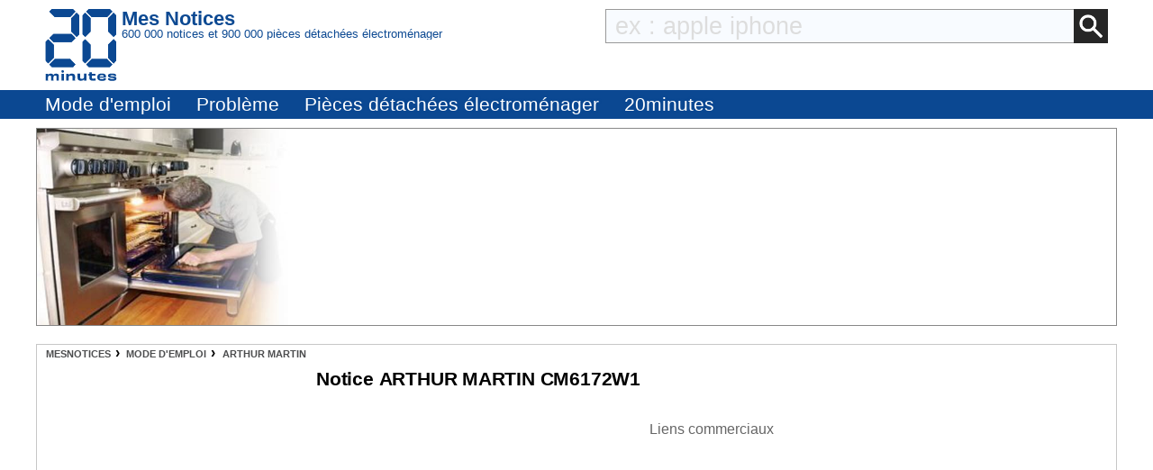

--- FILE ---
content_type: text/html; charset=UTF-8
request_url: https://mesnotices.20minutes.fr/manuel-notice-mode-emploi/ARTHUR%20MARTIN/CM6172W1-_F
body_size: 12832
content:
<!DOCTYPE HTML>
<html lang="fr-FR"><!-- InstanceBegin template="/Templates/model.dwt.php" codeOutsideHTMLIsLocked="false" -->
<head>
<meta charset="utf-8">
<meta name="viewport" content="width=device-width, initial-scale=1, viewport-fit=cover" />
<meta name="theme-color" content="#0b4892"/>


<link rel="preconnect" href="//cdnjs.cloudflare.com" crossorigin>
<link rel="preconnect" href="https://www.googletagmanager.com" crossorigin>
<link rel="preconnect" href="https://a.20minutes.fr" crossorigin>
<link rel="preconnect" href="https://static.20mn.fr" crossorigin>

<!-- Google Tag Manager -->
<script>(function(w,d,s,l,i){w[l]=w[l]||[];w[l].push({'gtm.start':
new Date().getTime(),event:'gtm.js'});var f=d.getElementsByTagName(s)[0],
j=d.createElement(s),dl=l!='dataLayer'?'&l='+l:'';j.async=true;j.src=
'https://www.googletagmanager.com/gtm.js?id='+i+dl;f.parentNode.insertBefore(j,f);
})(window,document,'script','dataLayer','GTM-WMKTG2K');</script>
<!-- End Google Tag Manager -->

<script src="https://cdnjs.cloudflare.com/ajax/libs/jquery/3.6.0/jquery.min.js" integrity="sha512-894YE6QWD5I59HgZOGReFYm4dnWc1Qt5NtvYSaNcOP+u1T9qYdvdihz0PPSiiqn/+/3e7Jo4EaG7TubfWGUrMQ==" crossorigin="anonymous" referrerpolicy="no-referrer"></script>

	<link rel="stylesheet" type="text/css" href="/css/mesnotices_not.css">
	<script async src="//pagead2.googlesyndication.com/pagead/js/adsbygoogle.js"></script>

<!-- InstanceBeginEditable name="doctitle" -->
<link rel="stylesheet" type="text/css" href="/css/notice_ads.css">


<title>Notice cuisinière ARTHUR MARTIN CM6172W1 Trouver une solution à un problème ARTHUR MARTIN CM6172W1 mode d'emploi ARTHUR MARTIN CM6172W1 Français</title>

<meta name="Description" content="GRATUIT ! Ce site permet de télécharger le mode d'emploi ARTHUR MARTIN CM6172W1 en Français. Télécharger mode d'emploi, notice, manuel quelque soit la marque. Archivez vos modes d'emploi pour les consulter plus tard." />

<meta property="og:image" content="/images_notices_webp/ARTHUR%20MARTIN/CM6172W1/20-02-08-21-49-56-168.webp" /><meta property="og:image:type" content="image/jpeg" /><meta property="og:image:width" content="595" /><meta property="og:image:height" content="842" /><link rel="image_src" href="/images_notices_webp/ARTHUR%20MARTIN/CM6172W1/20-02-08-21-49-56-168.webp" />
<meta name="thumbnail" content="/images_notices_webp/ARTHUR%20MARTIN/CM6172W1/20-02-08-21-49-56-168.webp" />

<!--[if lt IE 9]> 
<script src="https://html5shim.googlecode.com/svn/trunk/html5.js"></script> 
<![endif]-->



<!-- InstanceEndEditable -->
<!-- InstanceBeginEditable name="Robots" -->
<meta name="robots" content="index, follow" />
<link rel="canonical" href="https://mesnotices.20minutes.fr/manuel-notice-mode-emploi/ARTHUR%20MARTIN/CM6172W1-_F"/>
<!-- InstanceEndEditable -->

<link rel="icon" type="image/x-icon" href="https://mesnotices.20minutes.fr/favicon.ico" />
<link rel="icon" type="image/png" sizes="32x32" href="https://mesnotices.20minutes.fr/favicons/favicon-32x32.png">
<link rel="icon" type="image/png" sizes="194x194" href="https://mesnotices.20minutes.fr/favicons/favicon-194x194.png">
<link rel="icon" type="image/png" sizes="192x192" href="https://mesnotices.20minutes.fr/favicons/android-chrome-192x192.png">
<link rel="icon" type="image/png" sizes="16x16" href="https://mesnotices.20minutes.fr/favicons/favicon-16x16.png">
<link rel="apple-touch-icon" sizes="180x180" href="https://mesnotices.20minutes.fr/favicons/apple-touch-icon.png">
<link rel="mask-icon" href="https://mesnotices.20minutes.fr/favicons/safari-pinned-tab.svg" color="#ffffff">
<link rel="manifest" href="https://mesnotices.20minutes.fr/manifest.json">





	
	
	
<!-- InstanceBeginEditable name="head" -->

<link rel="stylesheet" media="screen" type="text/css" href="/css/page_notice.css">























<!-- InstanceEndEditable -->
<!-- InstanceParam name="brands" type="boolean" value="false" -->
<!-- InstanceParam name="ads" type="boolean" value="true" -->
<!-- InstanceParam name="Lettres" type="boolean" value="true" -->


<script>
if (top != self) top.location.replace(location);
var WI = jQuery(window).width();
</script>






<script>
brand=1;
</script>
<script>
	  (adsbygoogle = window.adsbygoogle || []).push({
		google_ad_client: "ca-pub-1682016597802119",
		enable_page_level_ads: true
	  });
</script>


<script type="application/ld+json">
{"@context":"https:\/\/schema.org",
"@type":"Organization",
"name":"Mesnotices",
"url":"https:\/\/mesnotices.20minutes.fr",
"aggregateRating":{
	"@type":"AggregateRating",
	"ratingValue":"9.1",
	"bestRating":"10",
	"worstRating":"0",
	"reviewCount":"150"
},
"logo":{
	"@type":"ImageObject",
	"url":"http:\/\/assets.20mn.fr\/front\/images\/logo.jpg",
	"width":"130",
	"height":"130"
}
}
</script>


<script type="application/ld+json">
{"@context":"http:\/\/schema.org",
"@type":"WebSite",
"url":"https:\/\/mesnotices.20minutes.fr"
}
</script>
<!-- InstanceBeginEditable name="conf_DFP" --><!-- InstanceEndEditable -->
<style>

#sp_message_container_501228 {
    overflow: auto;
    -webkit-overflow-scrolling: touch;
    display: none;
    position: fixed;
    z-index: 2147483647;
    left: 0;
    right: 0;
    bottom: 0;
    top: 0;
    height: 100%;
    width: 100%;
    max-width: 100%;
    max-height: 100%;
}
#sp_message_iframe_501228 {
    display: block;
    width: 100%;
    height: 100%;
    border: 0 none;
}
</style>

<link rel="stylesheet" href="https://cdnjs.cloudflare.com/ajax/libs/fancybox/2.1.7/css/jquery.fancybox.min.css" integrity="sha512-3IQL+PcFRQuSVCbyYeiT3jtO7Hwes+JU2JO0SlEBKwfyYr/aGRqLk72UTolR0opyvnDAiOTnG7u2Jyl5bri9tQ==" crossorigin="anonymous" referrerpolicy="no-referrer" />
<script src="https://cdnjs.cloudflare.com/ajax/libs/fancybox/2.1.7/js/jquery.fancybox.min.js" integrity="sha512-ycg6GpWTcSok9ORtPFQNzbLzRoOGd2fjmFZ5UI5hY2Vvc3bPrI7c4hC5tH4w44wCp3K9MPFJbDWTXz3VYUeInQ==" crossorigin="anonymous" referrerpolicy="no-referrer"></script>












</head>

<body>

<!-- InstanceBeginEditable name="haut_body" -->
<!-- InstanceEndEditable -->


<div id="masque"></div>

<div style="display:none;" aria-hidden="true">
	
<svg aria-hidden="true" height="30" width="30"><use xmlns:xlink="http://www.w3.org/1999/xlink" xlink:href="#symbol-logo"></use></svg>

</div>

<header>
<div class="header">
	<div class="header-layout wrap">
		<div class="logo">
			<a href="https://mesnotices.20minutes.fr/">
				<svg aria-hidden="true" height="30" width="30">
					<use xmlns:xlink="http://www.w3.org/1999/xlink" xlink:href="#symbol-logo">		
						<svg id="symbol-logo" viewBox="0 0 200 200">
						  <path d="M77.2 0L19.4.1h-.2l-.2.2-6.7 6.6-.3.4.4.4L27 22.5l.2.2h.2l41.9-.1h.2l.2-.2L84.1 7.6l.4-.4-.4-.4L77.6.2l-.2-.2h-.2zm-4.5 26V62.3l.2.2 14.4 14.6.4.4.4-.4 6.7-6.6.2-.2V17.8l-.2-.2-6.8-6.8-.4-.4-.4.4-14.3 14.8-.2.2v.2zM23 69.7L12.4 80.3l-.4.4.4.4L23 91.7l.2.2h50.2l.2-.2L84 81.1l.4-.4-.4-.4-10.3-10.6-.2-.2H23.2l-.2.2zM1.8 91.3V143.6l.2.2 6.5 6.8.4.4.4-.4 14.6-14.8.2-.2V99.2l-.3-.2L9.2 84.3l-.4-.4-.4.4-6.5 6.6-.2.2v.2zM27 139l-14.6 14.8-.4.4.4.4 6.7 6.6.2.2H77.4l.2-.2 6.5-6.6.4-.4-.4-.4L69.7 139l-.2-.2H27.1l-.1.2z"></path>
						  <path d="M77.2 0L19.4.1h-.2l-.2.2-6.7 6.6-.3.4.4.4L27 22.5l.2.2h.2l41.9-.1h.2l.2-.2L84.1 7.6l.4-.4-.4-.4L77.6.2l-.2-.2h-.2zm-4.5 26V62.3l.2.2 14.4 14.6.4.4.4-.4 6.7-6.6.2-.2V17.8l-.2-.2-6.8-6.8-.4-.4-.4.4-14.3 14.8-.2.2v.2zM23 69.7L12.4 80.3l-.4.4.4.4L23 91.7l.2.2h50.2l.2-.2L84 81.1l.4-.4-.4-.4-10.3-10.6-.2-.2H23.2l-.2.2zM1.8 91.3V143.6l.2.2 6.5 6.8.4.4.4-.4 14.6-14.8.2-.2V99.2l-.3-.2L9.2 84.3l-.4-.4-.4.4-6.5 6.6-.2.2v.2zM27 139l-14.6 14.8-.4.4.4.4 6.7 6.6.2.2H77.4l.2-.2 6.5-6.6.4-.4-.4-.4L69.7 139l-.2-.2H27.1l-.1.2z"></path>
						  <path d="M121.5.2l-6.7 6.6-.4.4.4.4 14.6 14.8.2.2H172l.2-.2 14.4-14.8.4-.4-.4-.4-6.5-6.6-.2-.2H121.8l-.3.2zM175.2 26V62.3l.2.2 14.4 14.6.4.4.4-.4 6.7-6.6.2-.2V17.8l-.2-.2-6.7-6.8-.4-.4-.4.4-14.4 14.8-.2.2v.2zm-71-8V70.3l.2.2 6.5 6.6.4.4.4-.4 14.6-14.6.2-.2V25.8l-.2-.2-14.6-14.8-.4-.4-.4.4-6.5 6.8-.2.2v.2zm71 81.4V135.7l.2.2 14.4 14.8.4.4.4-.4 6.7-6.8.2-.2V91.1l-.2-.2-6.7-6.6-.4-.4-.4.4L175.3 99l-.2.2v.2zm-71-8.1V143.6l.2.2 6.5 6.8.4.4.4-.4 14.6-14.8.2-.2V99.2l-.2-.2-14.6-14.6-.4-.4-.4.4-6.5 6.6-.2.2v.1zm25.2 47.7l-14.6 14.8-.4.4.4.4 6.7 6.6.2.2H179.8l.2-.2 6.5-6.6.4-.4-.4-.4-14.3-14.8-.2-.2H129.6l-.2.2z"></path>
						  <path d="M121.5.2l-6.7 6.6-.4.4.4.4 14.6 14.8.2.2H172l.2-.2 14.4-14.8.4-.4-.4-.4-6.5-6.6-.2-.2H121.8l-.3.2zM175.2 26V62.3l.2.2 14.4 14.6.4.4.4-.4 6.7-6.6.2-.2V17.8l-.2-.2-6.7-6.8-.4-.4-.4.4-14.4 14.8-.2.2v.2zm-71-8V70.3l.2.2 6.5 6.6.4.4.4-.4 14.6-14.6.2-.2V25.8l-.2-.2-14.6-14.8-.4-.4-.4.4-6.5 6.8-.2.2v.2zm71 81.4V135.7l.2.2 14.4 14.8.4.4.4-.4 6.7-6.8.2-.2V91.1l-.2-.2-6.7-6.6-.4-.4-.4.4L175.3 99l-.2.2v.2zm-71-8.1V143.6l.2.2 6.5 6.8.4.4.4-.4 14.6-14.8.2-.2V99.2l-.2-.2-14.6-14.6-.4-.4-.4.4-6.5 6.6-.2.2v.1zm25.2 47.7l-14.6 14.8-.4.4.4.4 6.7 6.6.2.2H179.8l.2-.2 6.5-6.6.4-.4-.4-.4-14.3-14.8-.2-.2H129.6l-.2.2z"></path>
						  <path d="M32 198.9c.1-2.7.1-6.4.1-10.7 0-2.3-1.2-3.4-3.8-3.4-2.7 0-4.9 1.2-4.9 4.6 0 4.7 0 7.3.1 9.5H17c.1-2.7.1-5.8.1-10.7 0-2.2-1.1-3.4-3.8-3.4-2.7 0-4.9 1.2-4.9 4.6 0 4.6 0 7.7.1 9.5H2c.1-2.7.1-5.4.1-9.4 0-4.2 0-6.9-.1-9.7h6.7c0 1.2-.1 2.2-.2 3.4l.2.1c1.4-2.6 3.8-3.8 7.4-3.8 3.9 0 6.3 1.4 6.9 4h.3c1.4-3 4.2-4 7.8-4 4.9 0 7.3 2.4 7.3 6.6 0 2.8-.1 4.6-.1 6.9 0 2.1 0 4.2.1 6H32zM45.4 198.9c.1-3.1.1-6.1.1-9.9 0-3.6 0-6.2-.1-9.2h6.9c-.1 3.1-.1 5.6-.1 9.4 0 4.2 0 6.6.1 9.7h-6.9zM76.4 198.9c.1-2.3.1-5.7.1-9.5 0-3.4-1.3-4.7-4.9-4.7-3.4 0-6.1 1.5-6.1 5.4 0 5.1 0 7.1.1 8.8h-7.1c.1-2.7.1-4.9.1-9.3 0-4.2 0-7.1-.1-9.8h7.1c0 1.5-.1 2.5-.1 3.9h.2c1.4-3.1 4.4-4.3 8.9-4.3 5.6 0 8.9 2.4 8.9 8.4 0 2.2-.1 3.5-.1 5 0 2.2 0 4.2.1 6.2h-7.1zM115.2 179.7c-.1 2.7-.1 4.8-.1 9.3 0 4.2 0 7.1.1 9.8h-7.1c0-1.5.1-2.5.1-3.9h-.2c-1.4 3.1-4.3 4.3-8.8 4.3-5.6 0-8.9-2.4-8.9-8.2v-5.2c0-2.2 0-4.2-.1-6.2h7.1c-.1 2.3-.1 5.9-.1 9.8 0 3.4 1.3 4.6 4.9 4.6 3.4 0 6.1-1.5 6.1-5.5 0-5.2 0-7.2-.1-8.9h7.1zM120.6 184.9v-5.1h2.6v-4c1.1 0 2.3.1 3.4.1s2.2 0 3.3-.1c0 1.3-.1 2.6-.1 4h10.4c-.1 1.5-.2 3.8-.1 5.4-2.3-.1-6.4-.1-10.4-.2v5.6c0 2 .8 2.9 3.9 2.9 2.7 0 4.7-.4 6.2-.9.3 1.9.6 4 1 5.7-2.5.5-4.8.8-8 .8-7.8 0-9.7-3.3-9.7-7.3v-6.9h-2.5zM151.3 187.7c3.9.1 8.2.1 11.6 0v-.7c0-2.3-1.5-3.3-5.3-3.3-4.2 0-5.9.8-6.3 4m17.8 4.9c.2 4.5-2.1 6.9-11.4 6.9-8.2 0-12.8-3.2-12.8-10.3 0-7 4.8-10.1 12.8-10.1 8.4 0 11.4 3 11.4 8.2 0 1.6-.1 2.6-.1 3.6-2.2-.1-6.2-.1-9.9-.1h-7.8c.4 3 2.3 3.9 6.4 3.9 3.8 0 5.1-.8 5.2-2.3.9.1 1.9.1 3.2.1 1.3.2 2.2.2 3 .1M180.6 192.6c0 1.4 1.2 2 6.1 2 4.2 0 5.2-.4 5.2-1.4 0-.9-.7-1.6-6.7-1.8-8.2-.3-10.5-2.6-10.5-6.2 0-4 2.9-6.1 11.4-6.1 7.6 0 11.5 1.5 11.5 6.2v.8c-.7-.1-1.9-.1-3-.1-1.2 0-2.3 0-2.9.1v-.3c0-1.3-1.2-1.9-5.6-1.9-4.3 0-5.1.5-5.1 1.4 0 .8.6 1.5 7 1.8 8.2.4 10.1 2.3 10.1 6.1 0 4-2.8 6.3-11.5 6.3-9.2 0-11.8-2.3-11.8-6.3v-.8c.7.1 1.8.1 3 .1 1.1 0 2.2 0 3-.1v.2zM52.5 173.3c0 2-1.6 3.6-3.6 3.6s-3.6-1.6-3.6-3.6 1.6-3.6 3.6-3.6c1.9 0 3.6 1.6 3.6 3.6"></path>
						</svg>
					</use>
				</svg>
				<span class="mask">Mes Notices</span>
			</a>
		</div>
		
		<div style="display: flex; flex-flow: row; flex-wrap: wrap; width: calc(100% - 90px);">
			<div class="header-before">
				<div style="color:#0C4992; line-height: 1;">
					<p style="font-size: 1.4rem;font-weight: 600; margin: 0;">
						Mes Notices
					</p>
					<p style="font-size:0.8rem; font-weight:300;line-height: 1;text-overflow: ellipsis; overflow: hidden; white-space: nowrap;">
						600 000 notices et 900 000 pièces détachées électroménager
					</p>
				</div>
			</div>
			<div class="header-body">
				<form action="/zearch.php" method="get">
					<input type="image" src="/images/calage.gif" class="zearch_find_loupe" alt="Lancer la recherche">
					<input type="text" name="q" class="zearch_find" value="" placeholder="ex : apple iphone">
				</form>
			</div>
		</div>
	</div>
		
		
	
	
	
			
		
	
	
	
	
	
</div>







<div class="subheader subheader-default">
	<nav class="subheader-wrap wrap">
		<div class="subheader-viewport">
			<div class="subheader-body">
				<ul class="subheader-list">
					
					<li class="subheader-list-item menu_mde"><p>Mode d'emploi</p></li>
					<li class="subheader-list-item menu_pb"><p>Problème</p></li>
					<li class="subheader-list-item"><a href="/pieces-detachees-electromenager/">Pièces détachées électroménager</a></li>
					
					
					
					
					<li class="subheader-list-item"><a href="https://www.20minutes.fr/">20minutes</a></li>
				</ul>
			</div>
		</div>
	</nav>
</div>

<!-- DEBUT MENU-->
<div class="section-menu-container">

<!-- MODE D'EMPLOI -->
<div class="section-menu marques wrap" id="marques-submenu">
	<ul class="mytable">
		<li><a title="Toutes les marques" href="/manuel-notice-mode-emploi/">Tout afficher</a></li>
		<li><a title="Mode d'emploi Acer" href="/manuel-notice-mode-emploi/ACER/">Acer</a></li>
		<li><a title="Mode d'emploi Alcatel" href="/manuel-notice-mode-emploi/ALCATEL/">Alcatel</a></li>
		<li><a title="Mode d'emploi Apple" href="/manuel-notice-mode-emploi/APPLE/">Apple</a></li>
		<li><a title="Mode d'emploi Archos" href="/manuel-notice-mode-emploi/ARCHOS/">Archos</a></li>
		<li><a title="Mode d'emploi Arthur Martin" href="/manuel-notice-mode-emploi/ARTHUR%20MARTIN/">Arthur Martin</a></li>
		<li><a title="Mode d'emploi Asus" href="/manuel-notice-mode-emploi/ASUS/">Asus</a></li>
		<li><a title="Mode d'emploi Bosch" href="/manuel-notice-mode-emploi/BOSCH/">Bosch</a></li>
		<li><a title="Mode d'emploi Brandt" href="/manuel-notice-mode-emploi/BRANDT/">Brandt</a></li>
		<li><a title="Mode d'emploi Brother" href="/manuel-notice-mode-emploi/BROTHER/">Brother</a></li>
		<li><a title="Mode d'emploi Candy" href="/manuel-notice-mode-emploi/CANDY/">Candy</a></li>
		<li><a title="Mode d'emploi Canon" href="/manuel-notice-mode-emploi/CANON/">Canon</a></li>
		<li><a title="Mode d'emploi Casio" href="/manuel-notice-mode-emploi/CASIO/">Casio</a></li>
		<li><a title="Mode d'emploi Chicco" href="/manuel-notice-mode-emploi/CHICCO/">Chicco</a></li>
		<li><a title="Mode d'emploi De Dietrich" href="/manuel-notice-mode-emploi/DE%20DIETRICH/">De Dietrich</a></li>
		<li><a title="Mode d'emploi Delonghi" href="/manuel-notice-mode-emploi/DELONGHI/">Delonghi</a></li>
		<li><a title="Mode d'emploi Delta Dore" href="/manuel-notice-mode-emploi/DELTA%20DORE/">Delta Dore</a></li>
		<li><a title="Mode d'emploi Doro" href="/manuel-notice-mode-emploi/DORO/">Doro</a></li>
		<li><a title="Mode d'emploi Electrolux" href="/manuel-notice-mode-emploi/ELECTROLUX/">Electrolux</a></li>
		<li><a title="Mode d'emploi Elm Leblanc" href="/manuel-notice-mode-emploi/ELM%20LEBLANC/">Elm Leblanc</a></li>
		<li><a title="Mode d'emploi Epson" href="/manuel-notice-mode-emploi/EPSON/">Epson</a></li>
		<li><a title="Mode d'emploi Fagor" href="/manuel-notice-mode-emploi/FAGOR/">Fagor</a></li>
		<li><a title="Mode d'emploi Faure" href="/manuel-notice-mode-emploi/FAURE/">Faure</a></li>
		<li><a title="Mode d'emploi Garmin" href="/manuel-notice-mode-emploi/GARMIN/">Garmin</a></li>
		<li><a title="Mode d'emploi Gigaset" href="/manuel-notice-mode-emploi/GIGASET/">Gigaset</a></li>
		<li><a title="Mode d'emploi Haier" href="/manuel-notice-mode-emploi/GOPRO/">GoPro</a></li>
		<li><a title="Mode d'emploi Hotpoint" href="/manuel-notice-mode-emploi/HUAWEI/">Huawei</a></li>
		<li><a title="Mode d'emploi HP" href="/manuel-notice-mode-emploi/HP/">HP</a></li>
		<li><a title="Mode d'emploi HTC" href="/manuel-notice-mode-emploi/HTC/">HTC</a></li>
		<li><a title="Mode d'emploi Indesit" href="/manuel-notice-mode-emploi/INDESIT/">Indesit</a></li>
		<li><a title="Mode d'emploi Ryobi" href="/manuel-notice-mode-emploi/KARCHER/">Karcher</a></li>
		<li><a title="Mode d'emploi Kenwood" href="/manuel-notice-mode-emploi/KENWOOD/">Kenwood</a></li>
		<li><a title="Mode d'emploi Krups" href="/manuel-notice-mode-emploi/KRUPS/">Krups</a></li>
		<li><a title="Mode d'emploi LG" href="/manuel-notice-mode-emploi/LG/">LG</a></li>
		<li><a title="Mode d'emploi Logicom" href="/manuel-notice-mode-emploi/LOGICOM/">Logicom</a></li>
		<li><a title="Mode d'emploi Miele" href="/manuel-notice-mode-emploi/MIELE/">Miele</a></li>
		<li><a title="Mode d'emploi Motorola" href="/manuel-notice-mode-emploi/MOTOROLA/">Motorola</a></li>
		<li><a title="Mode d'emploi Nikon" href="/manuel-notice-mode-emploi/NIKON/">Nikon</a></li>
		<li><a title="Mode d'emploi Nokia" href="/manuel-notice-mode-emploi/NOKIA/">Nokia</a></li>
		<li><a title="Mode d'emploi Olympus" href="/manuel-notice-mode-emploi/OLYMPUS/">Olympus</a></li>
		<li><a title="Mode d'emploi Panasonic" href="/manuel-notice-mode-emploi/PANASONIC/">Panasonic</a></li>
		<li><a title="Mode d'emploi Philips" href="/manuel-notice-mode-emploi/PHILIPS/">Philips</a></li>
		<li><a title="Mode d'emploi Pioneer" href="/manuel-notice-mode-emploi/PIONEER/">Pioneer</a></li>
		<li><a title="Mode d'emploi Rowenta" href="/manuel-notice-mode-emploi/ROWENTA/">Rowenta</a></li>
		<li><a title="Mode d'emploi Sagem" href="/manuel-notice-mode-emploi/SAGEM/">Sagem</a></li>
		<li><a title="Mode d'emploi Samsung" href="/manuel-notice-mode-emploi/SAMSUNG/">Samsung</a></li>
		<li><a title="Mode d'emploi Sauter" href="/manuel-notice-mode-emploi/SAUTER/">Sauter</a></li>
		<li><a title="Mode d'emploi Scholtès" href="/manuel-notice-mode-emploi/SCHOLTES/">Scholtes</a></li>
		<li><a title="Mode d'emploi" href="/manuel-notice-mode-emploi/SEB/">Seb</a></li>
		<li><a title="Mode d'emploi Sharp" href="/manuel-notice-mode-emploi/SHARP/">Sharp</a></li>
		<li><a title="Mode d'emploi Siemens" href="/manuel-notice-mode-emploi/SIEMENS/">Siemens</a></li>
		<li><a title="Mode d'emploi Singer" href="/manuel-notice-mode-emploi/SINGER/">Singer</a></li>
		<li><a title="Mode d'emploi Sony" href="/manuel-notice-mode-emploi/SONY/">Sony</a></li>
		<li><a title="Mode d'emploi Thermor" href="/manuel-notice-mode-emploi/THERMOR/">Thermor</a></li>
		<li><a title="Mode d'emploi Thomson" href="/manuel-notice-mode-emploi/THOMSON/">Thomson</a></li>
		<li><a title="Mode d'emploi Tomtom" href="/manuel-notice-mode-emploi/TOMTOM/">Tomtom</a></li>
		<li><a title="Mode d'emploi Toshiba" href="/manuel-notice-mode-emploi/TOSHIBA/">Toshiba</a></li>
		<li><a title="Mode d'emploi Vedette" href="/manuel-notice-mode-emploi/VEDETTE/">Vedette</a></li>
		<li><a title="Mode d'emploi Whirlpool" href="/manuel-notice-mode-emploi/WHIRLPOOL/">Whirlpool</a></li>
		<li><a title="Mode d'emploi Wiko" href="/manuel-notice-mode-emploi/WIKO/">Wiko</a></li>
	</ul>
</div>
<!--FIN MODE D'EMPLOI -->








<!--PROBLEMES-->
<div class="section-menu problemes wrap" id="problemes-submenu">
	<ul class="mytable">
		<li><a href="/probleme/">Tout afficher</a></li>
		<li><a href="/probleme/appareil-photo/">Appareil photo</a></li>
		<li><a href="/probleme/autoradio/">Autoradio</a></li>
		<li><a href="/probleme/calculatrice/">Calculatrice</a></li>
		<li><a href="/probleme/camescope/">Caméscope</a></li>
		<li><a href="/probleme/chaudiere/">Chaudière</a></li>
		<li><a href="/probleme/congelateur/">Congélateur</a></li>
		<li><a href="/probleme/decodeur-tnt/">Décodeur TNT</a></li>
		<li><a href="/probleme/four/">Four</a></li>
		<li><a href="/probleme/micro-onde/">Four micro-onde</a></li>
		<li><a href="/probleme/gps/">GPS</a></li>
		<li><a href="/probleme/imprimante/">Imprimante</a></li>
		<li><a href="/probleme/lave-linge/">Lave-linge</a></li>
		<li><a href="/probleme/lave-vaisselle/">Lave-vaisselle</a></li>
		<li><a href="/probleme/cafetiere/">Machine à café</a></li>
		<li><a href="/probleme/machine-a-coudre/">Machine à coudre</a></li>
		<li><a href="/probleme/machine-a-pain/">Machine à pain</a></li>
		<li><a href="/probleme/ordinateur-portable/">Portable</a></li>
		<li><a href="/probleme/robot-menager/">Robot ménager</a></li>
		<li><a href="/probleme/seche-linge/">Sèche-linge</a></li>
		<li><a href="/probleme/plaque-de-cuisson/">Plaque de cuisson</a></li>
		<li><a href="/probleme/tablette/">Tablette</a></li>
		<li><a href="/probleme/telephone-portable/">Smartphone</a></li>
		<li><a href="/probleme/telephone-sans-fil/">Téléphone</a></li>
		<li><a href="/probleme/tv/">TV</a></li>
	</ul>
</div>


</div><!--FIN MENU -->
</header>


<script>
$(".menu_mde").click(function() {
	$(this).css("text-decoration", "none");
	$("#problemes-submenu").hide();
	$("#marques-submenu").toggle();
});
$(".menu_pb").click(function() {
	$(this).css("text-decoration", "none");
	$("#marques-submenu").hide();
	$("#problemes-submenu").toggle();
});
</script><div id="wrap">




<div id="banniere">
<style>
#close_text img{
	width: 25px;
	cursor: pointer;
	filter: invert(94%) sepia(4%) saturate(12%) hue-rotate(6deg) brightness(88%) contrast(88%);
}	
	
#close_text:hover img{
	filter: unset;
}

#banniereChat {
	background-image: url(/images/pd/problem/1C5.jpg);	
	background-size: auto 100%;
	background-color: #fff;
	background-repeat: no-repeat;
	border: 1px solid #888;
	height: 220px;
	max-height: 90%;
}
#banniereChat2 {
	height: 100%;
}

@media (max-width: 599px){
	#banniereChat {
		display: none;
	}
}
</style>

<script>
function resizeIframeChatBanniere() {
  const iframe = document.getElementById("chatWindowBanniere");
  const doc = iframe.contentDocument;
  if (doc && doc.documentElement) {
    document.getElementById("banniereChat").style.height = doc.documentElement.scrollHeight + "px";
  }
}

</script>
<div id="banniereChat">
	
    <div id="banniereChat2">
		<iframe name="chatWindowBanniere" id="chatWindowBanniere" src="/discussions/discussionFORM2.php?banniere=1&source=notice&cat_txt=cuisini%C3%A8re&cat=1C5&ref=CM6172W1&brand=ARTHUR+MARTIN" width="100%" class="iframe-elptoo-problem" scrolling="no"></iframe>
    </div>
</div>
</div>
















<div id="bloc">




















<div class="breadcrumb-pd">
<ol class="breadcrumb-list" itemscope itemtype="https://schema.org/BreadcrumbList">

<li itemprop="itemListElement" itemscope itemtype="https://schema.org/ListItem"><a itemprop="item" href="/" class="breadcrumb-inner"><span itemprop="name">MesNotices</span></a><meta itemprop="position" content="1" /></li>

<li itemprop="itemListElement" itemscope itemtype="https://schema.org/ListItem"><a itemprop="item" href="/manuel-notice-mode-emploi/" class="breadcrumb-inner"><span itemprop="name">Mode d'emploi</span></a><meta itemprop="position" content="2" /></li>

<li itemprop="itemListElement" itemscope itemtype="https://schema.org/ListItem"><a itemprop="item" href="/manuel-notice-mode-emploi/ARTHUR%20MARTIN/" class="breadcrumb-inner"><span itemprop="name">Arthur martin</span></a><meta itemprop="position" content="3" /></li>


</ol>
</div>























<div id="main">


<!-- InstanceBeginEditable name="content" -->

		<script>
		if($(window).width()<600){
			$("#banniere").hide();
		}
		</script>
	<h1>Notice ARTHUR MARTIN CM6172W1 </h1>

<div class="bloc_ads_notice">
	<p style="color:#666; margin: 0; padding:0; text-align:center; font:1.2rem/1.4rem; font-weight:200;">
	Liens commerciaux
	</p>
	<div id="ads_notice">
<ins class="adsbygoogle"
     style="display:block"
     data-ad-client="ca-pub-1682016597802119"
     data-ad-slot="1462507712"
     data-ad-format="auto"
     data-full-width-responsive="true"></ins>
<script>
   //if (readCookie("cookieConsentMesN")=="OK") (adsbygoogle = window.adsbygoogle || []).push({});
	(adsbygoogle = window.adsbygoogle || []).push({});
  </script>
</div>
</div>
<script>
function ouvreFB2() {
	location.href=
	"/flipbook/014159.php?ID=358216&k=04bb97f4959f08fd7bfe34065251cddd&q=ARTHUR+MARTIN+CM6172W1";
}
</script>
<div class="container" id="fbContainer" onclick="ouvreFB2()">
	
	<div style="line-height: 0;">
		<img src="/images/pdf.webp" style="width: 100%;">
	</div>

	<div id="premierePagePDFenJPG">
		<img alt="" title="" width="2387" height="182" style="width: auto; max-height: 100%;" id="image-notice" src="/images_notices_webp/ARTHUR%20MARTIN/CM6172W1/20-02-08-21-49-56-168.webp" alt="Mode d'emploi ARTHUR MARTIN CM6172W1" title="Mode d'emploi ARTHUR MARTIN CM6172W1" onerror="premierePageHTML()" loading="lazy">
		</div>
	<div  id="premierePagePDFenHTML" style="margin: 0; border: 3px black double; width: 100%; display:none;">
		

<div style="margin: 30px 0 100px 30px;">
	
		<img src="/images/logo_marque/arthur-martin.svg" alt="Arthur Martin" title="Arthur Martin" loading="lazy" onerror="this.onerror=null;this.src='';" style="max-height: 100px; max-width: 50%;">
		</div>


<div style='font-family: Tahoma, Verdana, Segoe, sans-serif;
-webkit-font-smoothing: antialiased; text-align: center; font-size: 3.0rem; color: black; margin: 0 0 20px 0; font-weight: 700;'>
	Notice
</div>

<hr style="width: 40%; height: auto; visibility: visible; border: black 1px solid; margin: 30px auto;">

<div style='font-family: "Trebuchet MS", "Lucida Grande", "Lucida Sans Unicode", "Lucida Sans", Tahoma, sans-serif;
-webkit-font-smoothing: antialiased; text-align: center; font-size: 1.8rem; color: #666; margin: 0 auto 10px auto; line-height: 1.1; width: 70%;'>
	ARTHUR MARTIN CM6172W1</div>


<div style="margin:100px 0 10px 0; height: 20px; background: linear-gradient(to left, white, black);"></div>

<div style="font-size: 0.8rem; text-align: center; color: #666;">© copyright ARTHUR MARTIN</div>	</div>
	
	<div class="middle">
		<img src="/images/next.svg" alt="" title="" width="45" height="77">
	</div>
	
	
</div>
<script>
function ouvrePDF() {
	document.getElementById('dlPDF').innerHTML='<iframe scrolling="no" style="width:1px; height:1px; border:0px;" border=no  src="/iframeDownloadPDF.php?idbrand=4005&id=358216" loading="lazy" name="affpdf"></iframe>';

}
</script>

<div>
	<div style="text-align: center; margin: 10px 0 0 0;"><img width="150" height="150" src="/images/pdf.svg" style="width:30px; margin-right: 10px; vertical-align: bottom;"><a href="javascript:ouvrePDF()" target="_parent" id="DLDirect1">Télécharger la notice</a></div>
	<div id="dlPDF" style="display:width:1px; height:1px;">
	</div>
</div>

<div id="mv_mobile">
</div><h2 style="margin: 20px 0 10px 0;">Extrait du mode d'emploi ARTHUR MARTIN CM6172W1</h2><!-- file_txt : /var/www/TXTs/TXTBABEL/ARTHUR MARTIN/27-04-12-01-56-07-229_F.TXT -->
		<p style="font-weight: 600;">Les instructions détaillées pour l'utilisation figurent dans le Guide de l'utilisateur.</p>
		<p class="extrait">22

electrolux electrolux installation
2 ,9x13 2 ,9x13

· Dans le cas où l'on souhaiterait utiliser la hotte en version filtrante, fixer alors dans le plafond de l'armoire le déflecteur, relier un tube d'évacuation à l'anneau de raccordement de la hotte et relier l'autre extrémité du tube à l'anneau de raccordement placé sur le déflecteur. Vérifier que le câble électrique, sort du trou pratiqué sur le dessus de l'armoire. Electrolux installation

23

Raccordement externe Raccordement à un moteur externe Uniquement pour les modèles AFGR 70300. La hotte n'est pas équipée d'un moteur interne et doit être raccordée à un moteur externe (à acheter séparément). Le raccordement électrique doit être réalisé avec les accessoires adéquats. attention! Utiliser uniquement le externe fourni moteur externe fourni par le fabricant. Le moteur externe doit être installé dans un endroit suffisamment spacieux, en respectant les réglementations en vigueur. Le moteur externe doit être raccordé à la hotte à l'aide d'un tube d'évacuation ayant un diamètre adéquat (min. 150 mm). Il faut savoir que plus le tube d'évacuation est long, moins efficace sera l'aspiration. La longueur du tube d'évacuation ne doit en aucun cas dépasser 7 mètres. Tous les éléments nécessaires pour raccorder la hotte au moteur externe (tubes, câbles électriques, etc. ) ne sont pas fournis et doivent être achetés séparément. Vérifier la position de la boîte de dérivation A placée au-dessus de la hotte. Raccorder les attaches du câble moteur sur la partie terminale dans la boîte de dérivation A de la hotte. � Fermer le couvercle B et fixer les vis C.  [...] � La non observation de ces normes de nettoyage de la hotte et du changement et nettoyage des filtres comporte des risques d'incendie. � Ne pas utiliser ou laisser la hotte sans que les ampoules soient correctement placées pour éviter tout risque de choc électrique. � La société décline toute responsabilité pour d'éventuels inconvénients, dégâts ou incendies provoqués par l'appareil et dérivés de la non observation des instructions reprises dans ce manuel. Cet appareil porte le symbole du recyclage conformément à la Directive Européenne 2002/96/CE concernant les Déchets d'Équipements Électriques et Électroniques (DEEE ou WEEE). En procédant correctement à la mise au rebut de cet appareil, vous contribuerez à empêcher toute conséquence nuisible pour l'environnement et la santé de l'homme. Le symbole présent sur l'appareil ou sur la documentation qui l'accompagne indique que ce produit ne peut en aucun cas être traité comme déchet ménager. Il doit par conséquent être remis à un centre de collecte des déchets chargé du recyclage des équipements électriques et électroniques. Pour la mise au rebut, respectez les normes relatives à l'élimination des déchets en vigueur dans le pays d'installation. Pour obtenir de plus amples détails au sujet du traitement, de la récupération et du recyclage de cet appareil, veuillez vous adresser au bureau compétent de votre commune, à la société de collecte des déchets ou directement à votre revendeur. Le modèle AFGR 70300 est conçu exclusivement en version à aspiration et doit donc être raccordé à un système d'aspiration externe. Le tube d'évacuation ne peut être raccordé à un conduit d'évacuation d'autres appareils fonctionnant avec des sources d'énergie autres que l'électricité, par exemple, un chauffeeau ou une cheminée...</p><p>Téléchargez votre notice ! Téléchargement gratuit et sans inscription de tous types de documents pour mieux utiliser votre cuisinière ARTHUR MARTIN CM6172W1 : mode d'emploi, notice d'utilisation, manuel d'instruction.


Cette notice a été ajoutée le Mercredi 2 Février 2008. </p><h2>Vos avis sur le ARTHUR MARTIN CM6172W1</h2><p><img src="/images/comment_pastille.png" alt="">&nbsp;Facile d'utilisatiobn, trés bonne cuisinière. Pas utilisé encore, je viens d"acheter ce four à pyrolise et recherche un mode d'emploi, très bonne cuisinère. Tres beau disign mais trop d electronique, c ests uper. Appareil tres pratique.</p>	
	
	
<!-- InstanceEndEditable -->
</div><!-- Fin main-->


<div id="colonne"><div id="ads">
<div id="piecesD">

<script src="/shopping/script_PD.js"></script>

<form id="detailsPD" method="POST" action="/">
<input type="hidden" name="shopping" value="1">
</form>

	 <script>
    	gammePD_JS="/pieces-detachees-electromenager/resultats/";
    </script>
	 <div id="liste_pd">

		<div class="pd_piece" onclick="pD('produit=four&reference=CM6172W1&marque=arthur-martin&provenance=manual+auto+ARTHUR+MARTIN+%2B5ANS&moteur_number=7&piece=résistance');">
			<div class="pd_image"><img alt="" width="120" height="80" src="/images/pd/new_piece2/four-resistance.webp" /></div>
			<div class="pd_texte">Résistance<span class="pd_facultatif"> pour cuisinère ARTHUR MARTIN CM6172W115,20€ <span class="pd_etoile">*</span><span></div>
			<div class="pd_prix">15,20€ <span class="pd_etoile">*</span></div>
			<div class="pd_note">★★★★★</div>
		</div>
		
		<div class="pd_piece" onclick="pD('produit=four&reference=CM6172W1&marque=arthur-martin&provenance=manual+auto+ARTHUR+MARTIN+%2B5ANS&moteur_number=7&piece=vitre');">
			<div class="pd_image"><img alt="" width="120" height="80" src="/images/pd/new_piece2/four-vitre.webp" /></div>
			<div class="pd_texte">Vitre<span class="pd_facultatif"> pour cuisinère ARTHUR MARTIN CM6172W136,50€ <span class="pd_etoile">*</span><span></div>
			<div class="pd_prix">36,50€ <span class="pd_etoile">*</span></div>
			<div class="pd_note">★★★★★</div>
		</div>
		
		<div class="pd_piece" onclick="pD('produit=four&reference=CM6172W1&marque=arthur-martin&provenance=manual+auto+ARTHUR+MARTIN+%2B5ANS&moteur_number=7&piece=thermocouple');">
			<div class="pd_image"><img alt="" width="120" height="80" src="/images/pd/new_piece2/four-thermocouple.webp" /></div>
			<div class="pd_texte">Thermocouple<span class="pd_facultatif"> pour cuisinère ARTHUR MARTIN CM6172W18,41€ <span class="pd_etoile">*</span><span></div>
			<div class="pd_prix">8,41€ <span class="pd_etoile">*</span></div>
			<div class="pd_note">★★★★★</div>
		</div>
		
		<div class="pd_piece" onclick="pD('produit=four&reference=CM6172W1&marque=arthur-martin&provenance=manual+auto+ARTHUR+MARTIN+%2B5ANS&moteur_number=7&piece=bouton-commande');">
			<div class="pd_image"><img alt="" width="120" height="80" src="/images/pd/new_piece2/four-bouton-commande.webp" /></div>
			<div class="pd_texte">Manette<span class="pd_facultatif"> pour cuisinère ARTHUR MARTIN CM6172W16,28€ <span class="pd_etoile">*</span><span></div>
			<div class="pd_prix">6,28€ <span class="pd_etoile">*</span></div>
			<div class="pd_note">★★★★★</div>
		</div>
		
		<div class="pd_piece" onclick="pD('produit=four&reference=CM6172W1&marque=arthur-martin&provenance=manual+auto+ARTHUR+MARTIN+%2B5ANS&moteur_number=7&piece=ventilateur');">
			<div class="pd_image"><img alt="" width="120" height="80" src="/images/pd/new_piece2/four-ventilateur.webp" /></div>
			<div class="pd_texte">Ventilateur<span class="pd_facultatif"> pour cuisinère ARTHUR MARTIN CM6172W112,87€ <span class="pd_etoile">*</span><span></div>
			<div class="pd_prix">12,87€ <span class="pd_etoile">*</span></div>
			<div class="pd_note">★★★★★</div>
		</div>
		
		<div class="pd_piece" onclick="pD('produit=four&reference=CM6172W1&marque=arthur-martin&provenance=manual+auto+ARTHUR+MARTIN+%2B5ANS&moteur_number=7&piece=bougie');">
			<div class="pd_image"><img alt="" width="120" height="80" src="/images/pd/new_piece2/four-bougie.webp" /></div>
			<div class="pd_texte">Bougie<span class="pd_facultatif"> pour cuisinère ARTHUR MARTIN CM6172W16,25€ <span class="pd_etoile">*</span><span></div>
			<div class="pd_prix">6,25€ <span class="pd_etoile">*</span></div>
			<div class="pd_note">★★★★★</div>
		</div>
		
		<div class="pd_piece" onclick="pD('produit=four&reference=CM6172W1&marque=arthur-martin&provenance=manual+auto+ARTHUR+MARTIN+%2B5ANS&moteur_number=7&piece=plaque');">
			<div class="pd_image"><img alt="" width="120" height="80" src="/images/pd/new_piece2/four-plaque.webp" /></div>
			<div class="pd_texte">Plaque<span class="pd_facultatif"> pour cuisinère ARTHUR MARTIN CM6172W114,34€ <span class="pd_etoile">*</span><span></div>
			<div class="pd_prix">14,34€ <span class="pd_etoile">*</span></div>
			<div class="pd_note">★★★★★</div>
		</div>
		
<div class="pd_piece" style="display: block;" onclick="pD('produit=four&reference=CM6172W1&marque=arthur-martin&provenance=manual+auto+ARTHUR+MARTIN+%2B5ANS&moteur_number=7');">
	<div class="pd_image">
		<img alt="" width="120" height="80" src="/images/pd/new_piece2/four.webp" />
	</div>
	<div class="pd_texte" style="line-height: 1.2; background-color: #000; color: #fff; height: inherit; font-weight: 900; padding: 2px 4px 4px 4px; text-align: center; width: 100%; color: #ffff00; filter: saturate(200%) brightness(150%);">Toutes les pièces détachées</div>
</div>
</div>

<p class="pd_prix_ind"><span style="color: #666; font-weight: 300; font-size: 0.8rem; line-height: 1; vertical-align: top;">*</span> Prix indicatif de vente, le prix exact sera affiché après que vous ayez saisi la référence de votre appareil.</p>
  <div id="rech_vert" style="display:none">
    


  <div id="rech_plaque">
  <p>① Vérifiez attentivement la référence de votre four ARTHUR MARTIN</p>

  <div style="text-align:left; margin-left: 22px;"><img src="/images/pd/texte_recherche.png"></div>  
  </div>









  <div id="rech_validation">
  <p>② Lancez la recherche</p>






  <div class="as-search-box unveil">
    <div class="as-srp-search">
      <form id="site-search-as" action="/pieces-detachees-electromenager/resultats/">
        <div class="as-srp-search-wrapper autocomplete">
          <div class="as-left-wrapper as-line">
            <span class="as-field-with-placeholder field-with-placeholder">
				<input name="find" type="search" autocomplete="on" id="search-reference2" class="as-search-input as-line"
				value=""
				placeholder="saisir la référence..." required minlength="3">
				<span role="status" aria-live="polite" class="a11y"></span>

				<button class="as-alp-searchsubmit" type="submit" aria-label="recherche">
					<svg xmlns="http://www.w3.org/2000/svg" xmlns:xlink="http://www.w3.org/1999/xlink" version="1.1" id="Capa_1" x="0px" y="0px" viewBox="0 0 513.749 513.749" style="width: 24px; height: auto; fill: #fff;" xml:space="preserve">
					<g>
						<path d="M504.352,459.061l-99.435-99.477c74.402-99.427,54.115-240.344-45.312-314.746S119.261-9.277,44.859,90.15   S-9.256,330.494,90.171,404.896c79.868,59.766,189.565,59.766,269.434,0l99.477,99.477c12.501,12.501,32.769,12.501,45.269,0   c12.501-12.501,12.501-32.769,0-45.269L504.352,459.061z M225.717,385.696c-88.366,0-160-71.634-160-160s71.634-160,160-160   s160,71.634,160,160C385.623,314.022,314.044,385.602,225.717,385.696z"/>
					</g>
					</svg>
				</button>
            </span>
          </div>
        </div>			
        <input type="hidden" name="produit" value="four" />
        <input type="hidden" id="calquePiece" name="piece" value="" />
        <input type="hidden" name="marque" value="ARTHUR MARTIN" />
        <input type="hidden" name="provenance" value="manual auto ARTHUR MARTIN +5ANS" />
        <input type="hidden" name="hiddenRefsRacine" value="" />
        <input type="hidden" name="hiddenRefClean" value="" />
        <input type="hidden" name="moteur_number" value="5" />
      </form>
    </div>
  </div>








    </div>


  </div>

  <script>
  
  function pD2(piece,ref="") {
 
 	//window.location.href = "/pieces-detachees-electromenager/congelateur/ampoule/indesit/";
 	//window.open('/pieces-detachees-electromenager/four/'+piece+'/ARTHUR MARTIN/', '_blank');
	//return;
 
 
  document.getElementById("calquePiece").value=piece;
  if (ref!="") document.getElementById("search-reference2").value=ref;
 
	  
	$('#wrap').css("filter", "blur(2px)");
	$('header').css("filter", "blur(2px)");

	  
  $.fancybox({
    href: '#rech_vert', 
    fitToView	: true,
    autoSize	: true,
    closeClick	: false,
    openEffect	: 'none',
    closeEffect : 'fade',
	 topRatio    : 0.2,
    helpers : { 
      overlay:{
        speedOut   : 0,
       	css: { 'background': 'rgb(255, 255, 255, 0.20)' },
       }
    } // helpers
  });
	  
  $('.fancybox-close, .fancybox-overlay').click(function(){
		$('#wrap').css("filter", "none");
		$('header').css("filter", "none");
  });
	  

}
  </script>

</div>
</div>

<div id="links">
<!-- InstanceBeginEditable name="links" -->

<div id="piecesMobile"></div>
<div id="mv_desktop"></div>
<script>
var WI = jQuery(window).width();
if (WI>500) {
	document.getElementById("mv_desktop").innerHTML=document.getElementById("mv_mobile").getHTML();
	document.getElementById("mv_mobile").innerHTML="";
} else {
	document.getElementById("piecesMobile").innerHTML=document.getElementById("piecesD").getHTML();
	document.getElementById("piecesD").innerHTML="";
}
</script>
<!-- InstanceEndEditable -->
</div><!-- Fin links-->

<style>

#close_text img{
	width: 25px;
	cursor: pointer;
	filter: invert(94%) sepia(4%) saturate(12%) hue-rotate(6deg) brightness(88%) contrast(88%);
}	
	
#close_text:hover img{
	filter: unset;
}
	

	
	
#probleme {
	display: none;
	position: fixed;
	left: 0;
	right: 0;
	width: 1000px;
	max-width: 90%;
	height: 650px;
	max-height: 90%;
	z-index: 9001;
	box-shadow: 0 0 60px 0 rgb(23 52 58 / 100%);
	padding: 0;
	margin: 0 auto;
	top: 8%;
	background-repeat: no-repeat;
	background-position: 0% 100%;
	/*background-image: url(/images/problem.jpg);*/
	background-image: url(/images/pd/problem/1C5.jpg);	
	background-size: auto 100%;
	background-color: #fff;
	border: 1px solid #888;
}

@media screen and (max-width: 880px){
	#probleme {
		 width: 100vw;
		 top: 0;
		 max-width: unset;
		 max-height: unset;
	}
}
	
#probleme_help2 {
    height: 100%;
}
</style>
<div id="probleme">
	


    <div id="probleme_help2">
    <iframe name="chatWindow" id="chatWindowSortie" src="/discussions/discussionFORM2.php?banniere=0&source=notice&cat_txt=cuisini%C3%A8re&cat=1C5&ref=CM6172W1&brand=ARTHUR+MARTIN" width="100%" class="iframe-elptoo-problem" style="overflow-y:scroll !important; overflow-x:hidden !important; overflow:hidden;height:100%;width:100%;"></iframe>

    </div>
    <div id="close_text" onclick="document.getElementById('masque').style.display='none';document.getElementById('probleme').style.display='none';">		<img src="/images/close.svg"/>	
</div>

</div>
<script>
function resizeIframeChatSortie() {
  const iframe = document.getElementById("chatWindowSortie");
  const doc = iframe.contentDocument;
  if (doc && doc.documentElement) {
    console.log(document.getElementById("probleme").style.height);
    document.getElementById("probleme").style.height = doc.documentElement.scrollHeight + "px";
    console.log(document.getElementById("probleme").style.height);
  }
}
</script>























<hr />
</div><!-- Fin bloc-->

<div id="copyright">
<p>
<a rel="nofollow" href="/index_upload.php">Envoyer vos modes d'emploi</a>  -  
<a rel="nofollow" href="/index_faq.php">Foire aux questions</a>  -  
<a rel="nofollow" href="/last-search/1">Dernières recherches</a>  -  
<a rel="nofollow" href="/last-add/1">Derniers ajouts</a>  -  
<a href="/sitemap.php">Sitemap</a>  -  
<a rel="nofollow" href="/index_contact.php">Contactez-nous</a>  -  
<a rel="nofollow" href="/cg.php">Conditions générales - </a>
<a href="/faqConsent.php">Politique de cookies</a>

</p>
<p>Copyright - Tous droits réservés.<br />
Les noms de marques cités appartiennent à leurs propriétaires respectifs.</p>
</div>

</div><!-- Fin wrap-->

<!-- InstanceBeginEditable name="finbody" -->



<!-- InstanceEndEditable -->









<script>
jQuery("html").on("mouseleave", leaveFromTop);
function leaveFromTop(e){
//	if((e.clientY < 60)  && (WI>640) && (france==1) && (ip==0) && (brand==1)){ 
	if((e.clientY < 60)  && (WI>640)){ 
			jQuery("html,body").animate({scrollTop: 0}, 0);
			jQuery("#masque").show();
			jQuery("#probleme").show();
			$(".iframe-elptoo-problem").focus().contents().find("#firstMessage").focus()
	}
}
</script>

<script>
function ouvreFrame(id,ex) {
	$.fancybox(
	{
			"href" : "/"+id+ex,
			"type": "iframe",
			"width": "80%",
			"maxWidth": "1000px",
			"height": "90%",
			"padding": 0,
			"modal": false,
			"autoDimensions": false,
			"autoSize":false
		}
	);
}
</script>
</body>
<!-- InstanceEnd --></html>

--- FILE ---
content_type: text/html; charset=utf-8
request_url: https://www.google.com/recaptcha/api2/aframe
body_size: 267
content:
<!DOCTYPE HTML><html><head><meta http-equiv="content-type" content="text/html; charset=UTF-8"></head><body><script nonce="RwaOVZv_0vpBXn5dixLL1g">/** Anti-fraud and anti-abuse applications only. See google.com/recaptcha */ try{var clients={'sodar':'https://pagead2.googlesyndication.com/pagead/sodar?'};window.addEventListener("message",function(a){try{if(a.source===window.parent){var b=JSON.parse(a.data);var c=clients[b['id']];if(c){var d=document.createElement('img');d.src=c+b['params']+'&rc='+(localStorage.getItem("rc::a")?sessionStorage.getItem("rc::b"):"");window.document.body.appendChild(d);sessionStorage.setItem("rc::e",parseInt(sessionStorage.getItem("rc::e")||0)+1);localStorage.setItem("rc::h",'1769350714158');}}}catch(b){}});window.parent.postMessage("_grecaptcha_ready", "*");}catch(b){}</script></body></html>